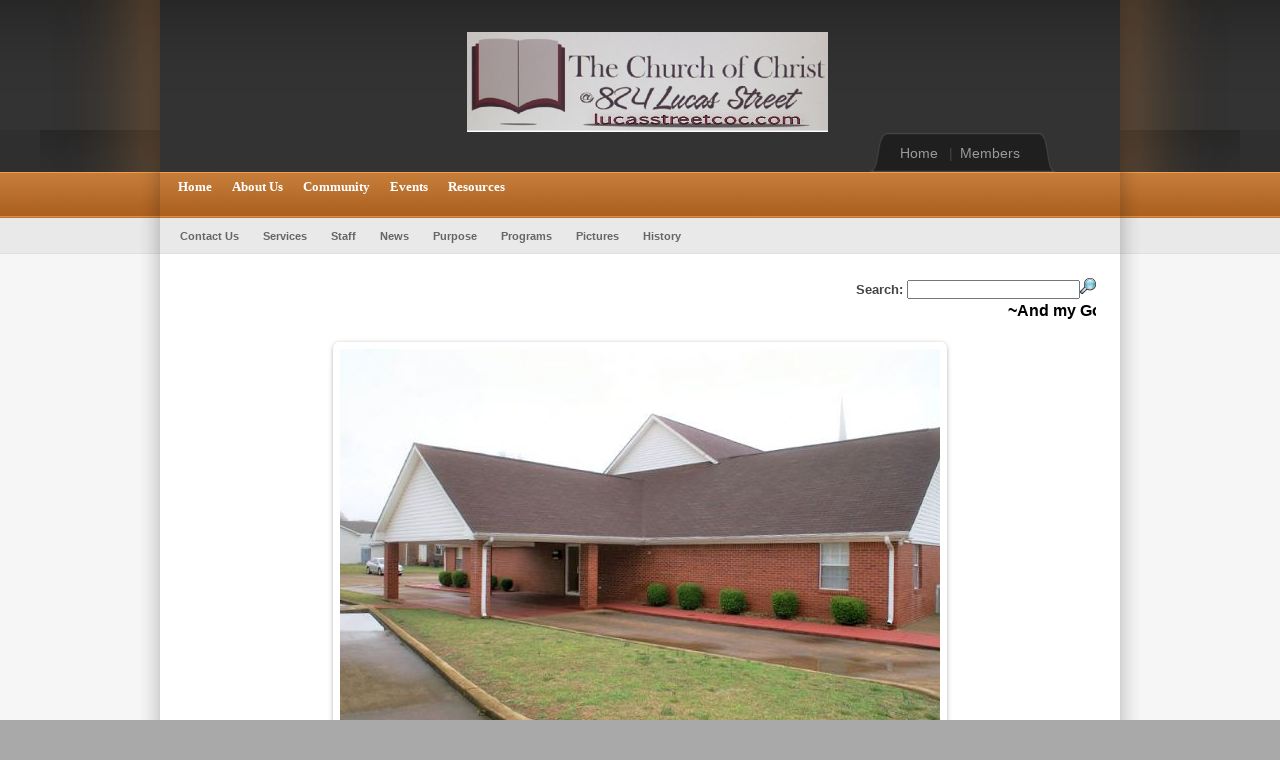

--- FILE ---
content_type: text/html
request_url: https://www.thelordsway.com/lucasstreetcoc/framedindex.asp
body_size: 12817
content:
<!DOCTYPE html PUBLIC "-//W3C//DTD XHTML 1.0 Transitional//EN" "http://www.w3.org/TR/xhtml1/DTD/xhtml1-transitional.dtd">
<html xmlns="http://www.w3.org/1999/xhtml" dir="ltr">



<html>

<head>
<title>Lucas Street church of Christ | Home</title>
<script type="text/javascript" src="https://www.thelordsway.com/sample/members/admin/scripts/FindTheTop.js"></script>

		<link rel="stylesheet" type="text/css" href="https://www.thelordsway.com/site5/style.css" media="screen" />

<meta http-equiv="Content-Type" content="text/html; charset=utf-8">
<link href="https://www.thelordsway.com/p7exp/p7exp.css" rel="stylesheet" type="text/css">
<script type="text/javascript" src="https://www.thelordsway.com/p7exp/p7exp.js"></script>
<!--[if lte IE 7]>
<style>
#menuwrapper, #p7menubar ul a {height: 1%;}
a:active {width: auto;}
</style>
<![endif]-->
<link rel="stylesheet" type="text/css" href="https://www.thelordsway.com/sample/scripts/balloontip.css" />
<script type="text/javascript" src="https://www.thelordsway.com/sample/scripts/balloontip.js"></script>
</head>

<body id="top">

<div id="header-wrapper">
	<div id="header-wrapper-2">
		<div class="center-wrapper">
			<div id="header">
				<div id="logo">
					<h1 id="site-title">
						
<div style="text-align: center;"><img src="https://www.thelordsway.com/lucasstreetcoc/pictures/logo.png" alt="" border="0" style="margin: 0px; width: 361px; height: 100px;" /></div>        					
					</h1>
				</div>
				<div id="help-wrapper">
					<div id="help">
						<a title="Home page" href="https://www.thelordsway.com/lucasstreetcoc/framedindex.asp?Group=AboutUs">Home</a> <span class="text-separator">|</span><a title="Members login" href="https://www.thelordsway.com/site5/members/members.asp?CongregationID=1196">Members</a>
					</div>
				</div>
			</div>
		</div>
	</div>
</div>

<div id="navigation-wrapper">
	<div id="navigation-wrapper-2">
		<div class="center-wrapper">
		<div id="navigation">
				<ul id="p7menubar">
					<li class="trigger"><a href="https://www.thelordsway.com/lucasstreetcoc/framedindex.asp?Group=Home">Home</a></li>
					
							
							
							<li><a href="https://www.thelordsway.com/lucasstreetcoc/framedindex.asp?Group=AboutUs">About Us</a>
							
							
								<ul>

									
												<li><a href="../site5/contacts.asp?CongregationID=1196&Group=AboutUs" title="Contact Information">Contact Us</a></li>
											
												<li><a href="../site5/services.asp?CongregationID=1196&Group=AboutUs" title="Information about our services">Services</a></li>
											
												<li><a href="../site5/staff.asp?CongregationID=1196&Group=AboutUs" title="Meet our staff">Staff</a></li>
											
												<li><a href="../site5/news.asp?CongregationID=1196&Group=AboutUs" title="News and events">News</a></li>
											
												<li><a href="../site5/purpose.asp?CongregationID=1196&Group=AboutUs" title="Our purpose statement">Purpose</a></li>
											
												<li><a href="../site5/programs.asp?CongregationID=1196&Group=AboutUs" title="Information about our programs">Programs</a></li>
											
												<li><a href="../site5/pictures.asp?CongregationID=1196&Group=AboutUs" title="Photo page">Pictures</a></li>
											
												<li><a href="../site5/history.asp?CongregationID=1196&Group=AboutUs" title="History of our congregation">History</a></li>
											

								</ul>
							
							
							
							
							
							</li>
							
							
							
							
							
							<li><a href="https://www.thelordsway.com/lucasstreetcoc/framedindex.asp?Group=Community">Community</a>
							
							
								<ul>

									

								</ul>
							
							
							
							
							
							</li>
							
							
							
							
							
							<li><a href="https://www.thelordsway.com/lucasstreetcoc/framedindex.asp?Group=Events">Events</a>
							
							
								<ul>

									
												<li><a href="../site5/calendar.asp?CongregationID=1196&Group=Events" title="Calendar of events">Calendar</a></li>
											

								</ul>
							
							
							
							
							
							</li>
							
							
							
							
							
							<li><a href="https://www.thelordsway.com/lucasstreetcoc/framedindex.asp?Group=Resources">Resources</a>
							
							
								<ul>

									
												<li><a href="../site5/biblesearch.asp?CongregationID=1196&Group=Resources" title="Search the Bible">Bible Search</a></li>
											
												<li><a href="../site5/articles.asp?CongregationID=1196&Group=Resources" title="Articles and sermon outlines">Articles</a></li>
											
												<li><a href="../site5/doclib.asp?CongregationID=1196&Group=Resources" title="Document Library">Documents</a></li>
											
												<li><a href="../site5/audio.asp?CongregationID=1196&Group=Resources" title="Audio files">Audio</a></li>
											

								</ul>
							
							
							
							
							
							</li>
							
							
							
					<div class="clearer">&nbsp;</div>
				</ul>
		</div>
		</div>
	</div>
</div>

	<div id="subnav-wrapper">
		<div id="subnav-wrapper-2">
			<div class="center-wrapper">
				<div id="subnav">
						<ul class="tabbed">
						
									<li><a href="../site5/contacts.asp?CongregationID=1196" title="Contact Information">Contact Us</a></li>
								
									<li><a href="../site5/services.asp?CongregationID=1196" title="Information about our services">Services</a></li>
								
									<li><a href="../site5/staff.asp?CongregationID=1196" title="Meet our staff">Staff</a></li>
								
									<li><a href="../site5/news.asp?CongregationID=1196" title="News and events">News</a></li>
								
									<li><a href="../site5/purpose.asp?CongregationID=1196" title="Our purpose statement">Purpose</a></li>
								
									<li><a href="../site5/programs.asp?CongregationID=1196" title="Information about our programs">Programs</a></li>
								
									<li><a href="../site5/pictures.asp?CongregationID=1196" title="Photo page">Pictures</a></li>
								
									<li><a href="../site5/history.asp?CongregationID=1196" title="History of our congregation">History</a></li>
								

						<div class="clearer">&nbsp;</div>
					</ul>
				</div>
			</div>
		</div>
	</div>


<div id="content-wrapper">
	<div class="center-wrapper">
		<div class="content">
			<div id="main">
				
<form name="frmSearch" method="post" action="https://www.thelordsway.com/site5/search.asp?CongregationID=1196">
<div style="float: right;">
	<b>Search:</b> <input type="text" name="Search" value="" size="20"><img onclick="document.frmSearch.submit();" src="../images/search.png">
</div>
</form><br>

	<center><font size="3" color="#000000"><marquee scrolldelay="110" scrollamount="4"><b>~And&nbsp;my&nbsp;God&nbsp;will&nbsp;meet&nbsp;all&nbsp;your&nbsp;needs&nbsp;according&nbsp;to&nbsp;his&nbsp;glorious&nbsp;riches&nbsp;in&nbsp;Christ&nbsp;Jesus.&nbsp;&nbsp;Philippians&nbsp;4:19~</b></marquee></font><br></center>

	<br><center><img style="margin: 0px; border-radius: 7px 7px 7px 7px; border: 7px solid rgb(255, 255, 255); box-shadow: 0pt 15px 10px -10px rgba(0, 0, 0, 0.5), 0pt 1px 4px rgba(0, 0, 0, 0.3);" src="/lucasstreetcoc/main.jpg"></center><br>


<center>
<style>
.MaxHght {
	max-height: 350px;
}
.MinHght {
	min-height: 370px;
}

</style>


</center>
<table width=100%>
	<tr>
		<td>
			<br>
			
<div style="text-align: left;"><span style="font-size: 14pt; font-style: italic; font-weight: bold;">Greetings from the Christians at&nbsp;Lucas Street&nbsp;church of Christ.&nbsp; We are delighted you have stopped by our web site and invite you to learn more about our congregation online.&nbsp; We also would be honored to have you visit us and give us an opportunity to answer any questions and become great friends.&nbsp; It is our goal to serve God, serve our fellowman and grow together along the way!&nbsp; Come see for yourself what is like to become a light on the hill.</span></div>                                         
				<br><b>Address</b><br>
				824 Lucas Street
						&nbsp;-&nbsp;<font size="2"><a target="_blank" href="http://www.mapquest.com/maps/map.adp?address=824+Lucas+Street&city=Athens&state=AL&zipcode=35611">MapQuest</a></font><br>
					Athens,&nbsp;AL
					&nbsp;35611<br>(256) 233-5762&nbsp;-&nbsp;Phone<br>(256) 233-5762&nbsp;-&nbsp;Fax<br>
				
					<a href="../site5/sendmail.asp?CongregationID=1196&Area=Master">Send us a message</a>&nbsp;-&nbsp;E-Mail<br>
			<br>
			

		</td>
	</tr>
</table>
			</div>
		</div>
	</div>
</div>


<div id="navigation-wrapper">
	<div id="navigation-wrapper-2">
		<div class="center-wrapper">
			<div id="navigation">
				<ul class="tabbed">
					
				</ul>	
			</div>
		</div>
	</div>
</div>

<div id="footer-wrapper">
	<div class="center-wrapper">
		<div id="footer">
			<div class="left">
				&nbsp;
			</div>
			<div class="right">
				<a href="#">Top ^</a>
			</div>
			<div class="clearer">&nbsp;</div>
		</div>
	</div>
</div>

<div id="bottom">
	<div class="center-wrapper">
		<div class="left">
			&copy; http://www.lucasstreetcoc.com - Lucas Street church of Christ
		</div>
		<div class="right">
			<a href="http://templates.arcsin.se/">Website template</a> by <a href="http://arcsin.se/">Arcsin</a> 
		</div>
		<div class="clearer">&nbsp;</div>
	</div>
</div>



<center>
<!-- AddThis Button BEGIN -->
<div align="center" class="addthis_toolbox addthis_default_style addthis_32x32_style">
<a class="addthis_button_preferred_1"></a>
<a class="addthis_button_preferred_2"></a>
<a class="addthis_button_preferred_3"></a>
<a class="addthis_button_preferred_4"></a>
<a class="addthis_button_compact"></a>
<a class="addthis_counter addthis_bubble_style"></a>
</div>
<script type="text/javascript">var addthis_config = {"data_track_addressbar":true};</script>
<script type="text/javascript" src="//s7.addthis.com/js/300/addthis_widget.js#pubid=clarkse"></script>
<!-- AddThis Button END -->
<b>Direct Page Link</b> <input style="background-color:rgba(0, 0, 0, 0.0); border-size: 0; border: 1px solid grey; border-radius: 4px;" type="text" name="CopyURL" size="100" value="https://www.thelordsway.com/lucasstreetcoc/framedindex.asp?">
<table cellspacing="0" border="2">
	<tr>
		<td class="tdcenter" align=center style="border-left-style: solid; border-left-width: 1px; border-right-style: solid; border-right-width: 1px; border-top-style: solid; border-top-width: 1px; border-bottom-style: none; border-bottom-width: medium"><b><font size=1><a style="text-decoration: none" class="poweredby" target="_parent" href="https://www.thelordsway.com">Powered By</a></font></b></td>
	</tr>
	<tr>
		<td class="tdcenter" align=center style="border-left-style: solid; border-left-width: 1px; border-right-style: solid; border-right-width: 1px; border-top-style: none; border-top-width: medium; border-bottom-style: none; border-bottom-width: medium"><a class="menulink" target="_parent" href="https://www.thelordsway.com">
			<span style="text-decoration: overline"><u><font size="2" color="#339999">
			TheLordsWay.com</font></u></span></a></td>
	</tr>
	<tr>
		<td class="tdcenter" align=center style="border-left-style: solid; border-left-width: 1px; border-right-style: solid; border-right-width: 1px; border-top-style: none; border-top-width: medium; border-bottom-style: solid; border-bottom-width: 1px"><font size=1><a style="text-decoration: none" class="poweredby" target="_parent" href="https://www.thelordsway.com">Click here to host your<br>own 
		church web site today!</a></font></td>
	</tr>

	
		<tr>
			<td align="center" style="border-left-style: solid; border-left-width: 1px; border-right-style: solid; border-right-width: 1px; border-top-style: none; border-top-width: medium; border-bottom-style: solid; border-bottom-width: 1px"><center><b>&nbsp;<font size="2">You are visitor number</font>&nbsp;</b></center></td>
		</tr>
		<tr>
			<td align="center" style="border-left-style: solid; border-left-width: 1px; border-right-style: solid; border-right-width: 1px; border-top-style: none; border-top-width: medium; border-bottom-style: solid; border-bottom-width: 1px"><font face="Plump MT" color="#0000FF">
		    	<center>&nbsp;
				7996</font>&nbsp;
				</center>
			</td>
		</tr>
	
</table>
<a target="_blank" href="https://itunes.apple.com/us/app/thelordsway/id1202605793?ls=1&amp;mt=8"><img src="https://www.thelordsway.com/AppStoreBadge.png" width="135" /></a>&nbsp;
<a target="_blank" href="https://play.google.com/store/apps/details?id=thelordsway.android"><img src="https://www.thelordsway.com/googleplaybadge.png" width="135" /></a><br />
</center>


</body>

</html>


--- FILE ---
content_type: text/css
request_url: https://www.thelordsway.com/site5/style.css
body_size: 16387
content:
/*  
Template name: Freshmade Software
Template URI: http://templates.arcsin.se/freshmade-software-website-template/
Release date: 2009-06-21
Description: A software company styled template in light colors of white, orange and brown.
Author: Viktor Persson
Author URI: http://arcsin.se/

This template is licensed under a Creative Commons Attribution 2.5 License:
http://templates.arcsin.se/license/
*/


/* 
   Reset
------------------------------------------------------------------- */



html, body, div, span, object, iframe, h1, h2, h3, h4, h5, h6, p, blockquote, pre, a, abbr, acronym, address, code, del, dfn, em, img, q, dl, dt, dd, ol, ul, li, fieldset, form, label, legend, caption, textarea, input, select {margin: 0; padding: 0; border: 1; font-weight: inherit; font-style: inherit; font-size: 100%; font-family: inherit; vertical-align: baseline;}
table {border-collapse: collapse; border-spacing: 0;}

caption, th, td {font-weight: normal;}
blockquote:before, blockquote:after, q:before, q:after {content: "";}
blockquote, q {quotes: "" "";}
a img {border: none;}

:focus {outline: 0;}



/* 
   General 
------------------------------------------------------------------- */

html {
	height: 100%;
	padding-bottom: 1px; /* force scrollbars */
}

body {
	background: #A9A9A9;
	color: #444;
	font: normal 75% sans-serif;
	line-height: 1.5;
}


/* 
   Typography 
------------------------------------------------------------------- */

/* Headings */

h1,h2,h3,h4,h5,h6 {
	color: #444;
	font-weight: normal;
	line-height: 1;
	margin-bottom: 0.3em;
}
h4,h5,h6 {font-weight: bold;}

h1 {font-size: 2.6em;}
h2 {font-size: 2em;}
h3 {font-size: 1.5em;}
h4 {font-size: 1.25em;}
h5 {font-size: 1.1em;}
h6 {font-size: 1em;}

h1 img, h2 img, h3 img, h4 img, h5 img, h6 img {margin: 0;}


/* Text elements */

p {margin-bottom: 1em;}

a:focus,a:hover {color: #002;}
a {
	color: #246;
	text-decoration: underline;
}

abbr, acronym {border-bottom: 1px dotted #666;}
address {margin-bottom: 1.5em;}
blockquote {margin: 1.2em; line-height: 1.4em;}
blockquote span {font-size: 1.4em; color: #000;}
del {color:#666;}
em, dfn, blockquote, address {font-style: italic;}
strong, dfn {font-weight: bold;}
sup, sub {line-height: 0;}
cite {color: #666;}

pre {
	margin: 1.5em 0;
	white-space: pre;
}
pre,code,tt {
	font: 1em monospace;
	line-height: 1.5;
}


/* Lists */

li ul, li ol {margin-left: 1.5em;}
ul, ol {margin: 0 1.5em 1.5em 1.5em;}

ul {list-style-type: disc;}
ol {list-style-type: decimal;}

dl {margin: 0 0 1.5em 0;}
dl dt {font-weight: bold;}
dd {margin-left: 1.5em;}


/* Tables */

/* Commenting out the table formatting so the WYSIWYG editor works 4-3-2011
table {margin-bottom: 1.4em;}
th {font-weight: bold;}
thead th {background: #C3D9FF;}
th,td,caption {text-align: left; padding: 4px 10px 4px 5px;}


tr.even td {background: #F2F6FA;}
tfoot {font-style: italic;}
caption {background: #EEE;}

table.data-table {
	border: 1px solid #EEE;
	margin-bottom: 2em;
	width: 100%;
}
table.data-table th {
	background: #EEE;
	border: 1px solid #DDD;
	color: #555;
	text-align: left;
}
table.data-table tr {border-bottom: 1px solid #EEE;}
table.data-table td, table th {padding: 8px 10px;}
table.data-table td {
	background: #F6F6F6;
	border: 1px solid #E6E6E6;
}
table.data-table tr.even td {background: #FCFCFC;}

------------------------------------------------------------------- */


/* Misc classes */

.small {font-size: 0.9em;}
.smaller {font-size: 0.8em;}
.smallest {font-size: 0.7em;}

.large {font-size: 1.1em;}
.larger {font-size: 1.2em;}
.largest {font-size: 1.3em;}

.hidden {display: none;}

.quiet {color: #666;}
.loud {color: #000;}
.highlight {background: #FF0;}

.text-left {text-align: left;}
.text-right {text-align: right;}
.text-center {text-align: center;}

.error, .notice, .success {
	border: 1px solid #DDD;
	margin-bottom: 1em;
	padding: 0.6em 0.8em;
}

.error {background: #FBE3E4; color: #8A1F11; border-color: #FBC2C4;}
.error a {color: #8A1F11;}

.notice {background: #FFF6BF; color: #514721; border-color: #FFD324;}
.notice a {color: #514721;}

.success {background: #E6EFC2; color: #264409; border-color: #C6D880;}
.success a {color: #264409;}

div.more {padding-top: 6px;}
.more a, a.more {color: #666;}
.more a:hover, a.more:hover {color: #002;}


/* 
   Forms 
------------------------------------------------------------------- */

label {font-weight: bold; cursor: pointer;}
fieldset {padding: 1.4em; margin: 0 0 1.5em 0; border: 1px solid #DDD; background: #F6F6F6;}
legend {font-weight: bold; font-size: 1.2em;}
textarea {overflow: auto;}

input.text:focus, textarea:focus, select:focus {background: #FFFFF5;}

input.button {
	background: #DDD;
	border: 1px outset #AAA;
	padding: 4px 5px;
}
input.button:active {border-style: inset;}

.form-error {border-color: #F00;}


/* 
   Alignment 
------------------------------------------------------------------- */

/* General */

.center,.aligncenter {
	display: block;
	margin-left: auto;
	margin-right: auto;
}


/* Images */

img.bordered,img.alignleft,img.alignright,img.aligncenter {
	background-color: #FFF;
	border: 1px solid #DDD;
	padding: 3px;
}
img.alignleft, img.left {margin: 0 1.5em 1em 0;}
img.alignright, img.right {margin: 0 0 1em 1.5em;}


/* Floats */   

.left,.alignleft {float: left;}
.right,.alignright {float: right;}

.clear,.clearer {clear: both;}
.clearer {
	display: block;
	font-size: 0;
	line-height: 0;	
}


/* Columns */

.col2 {width: 47%;}



/* 
   Separators 
------------------------------------------------------------------- */

.content-separator, .archive-separator {
	background: #EEE;
	clear: both;
	color: #FFE;
	display: block;
	font-size: 0;
	height: 1px;
	line-height: 0;
	margin: 12px 0 24px;
}
.archive-separator {margin: 0 0 14px;}

.separator-vertical {background: url('img/separator-vertical.gif') repeat-y center top;}


/* 
   Posts 
------------------------------------------------------------------- */

.post {margin-bottom: 24px;}

.post a {text-decoration: none;}
.post a:hover, .post-body a {text-decoration: underline;}

.post-title {border-bottom: 1px solid #E5E5E5;}

.post-date {
	color: #777;
	font-size: 0.9em;
	padding: 8px 0 0;
}
.post-date a {color: #444;}

.post-body {padding-top: 12px;}

.post-meta {
	background: #FCFCFC;
	border: 1px solid #ECECEC;
	color: #777;
	font-size: 0.9em;
	padding: 6px 10px;
}
.post-meta a {color: #345; }
.post-meta a:hover {color: #001;}


ul.nice-list {
	border-top: 1px solid #F0F0F0;
	margin-left: 0;
	margin-right: 0;
}
ul.nice-list li {
	border-bottom: 1px solid #F0F0F0;
	list-style: none;
	padding: 6px 5px;
}
ul.nice-list li a {text-decoration: none;}
ul.nice-list li a:hover {text-decoration: underline;}
ul.nice-list span {color: #666;}

#sidebar ul.nice-list li,#sidebar ul.nice-list {border-color: #E0E0E0;}


/* Archives */
.archive-pagination {margin-bottom: 1.6em;}
.archive-pagination a {text-decoration: none;}
.archive-pagination a:hover {text-decoration: underline;}
.archive-post {margin-bottom: 14px;}
.archive-post-date {
	background: #F5F5F5;
	border-bottom: 1px solid #C5C5C5;
	border-right: 1px solid #CFCFCF;
	float: left;
	margin-right: 12px;
	padding: 2px 0 5px;
	text-align: center;
	width: 46px;
}
.archive-post .post-date {
	border: none;
	padding: 0;
}
.archive-post-day {font: normal 1.6em Georgia,serif;}
.archive-post .post-date,.archive-post-title {padding-top: 3px;} 


/* 
   Thumbnails
------------------------------------------------------------------- */

.thumbnails {margin: 0 0 1em -8px;}
.thumbnails a.thumb {	
	background: #DAD6D0;
	display: block;
	float: left;
	margin: 0 0 8px 8px;
	padding: 1px;
}
.thumbnails a.thumb:hover {background: #AAA;}
.thumbnails .thumb img {display: block;}


/* 
   Box
------------------------------------------------------------------- */

.box {
	background: url('img/box.gif') no-repeat left top;
	border-bottom: 1px solid #DFDFDA;
	border-top: 1px solid #FFF;
	padding: 16px 20px 0;
}
.box a {color: #951;}
.box a:hover {color: #310;}
.box-title {	
	color: #665;
	font: normal 1.6em sans-serif;
}
.box-content {padding: 8px 0;}



/* 
   Comments 
------------------------------------------------------------------- */

div.comment-list {
	border-top: 1px solid #EEE; 
	margin: 1em 0 2em;
}

.comment {
	border-bottom: 1px solid #EEE;
	padding: 10px 8px 0;
}
.comment-date {font-size: 0.9em;}
.comment-date a {
	color: #567;
	text-decoration: none;
}
.comment-date a:hover {
	color: #001;
	text-decoration: underline;
}
.comment-body {padding-top: 4px;}

.comment-gravatar {width: 48px;}
.comment-gravatar img {
	background: #FFF;
	border: 1px solid #DDD;
	padding: 2px;
}


/* 
   Layout 
------------------------------------------------------------------- */

/* Common */
.center-wrapper {
	width: 960px;
	margin: 0 auto;
}

/* Header */

#header-wrapper {background: #2F2F2F url('img/header.gif') repeat-x left top;}
#header-wrapper-2 {background: url('img/header-wrapper-2.gif') repeat-y center top;}
#header {
	background: #333 url('img/header.gif') repeat-x left top;
	padding: 32px 32px 0 46px;
}

#help-wrapper {
	background: url('img/help.gif') no-repeat left top;
	height: 39px;
	margin: -8px 0 0 auto;
	width: 220px;
}
#help {
	color: #666;
	font-size: 1.2em;
	padding: 10px 28px 0 32px;
}
#help a {
	color: #999;
	text-decoration: none;
}
#help a:hover {color: #DDD;}

#help span.text-separator {
	color: #444;
	padding: 0 7px;
}

#logo {color: #FFF;}
#site-title a {text-decoration: none;}
#site-title, #site-title a {color: #FFF;}
#site-title span, #site-title a span {color: #DDD;}
#site-slogan {
	color: #B58361;
	font-size: 1.3em;
}


/* Navigation */

ul.tabbed {
	display: inline;
	margin: 0;
	padding: 0;
}
ul.tabbed li {
	float: left;
	list-style: none;
	font-size: 10px;
}
ul.tabbed a {text-decoration: none;}

#navigation-wrapperA {background: url('img/navigationA.gif') repeat-x left top;}
#navigation-wrapper-2A {background: url('img/navigation-wrapper-2A.gif') no-repeat center top;}
#navigationA {
	background: url('img/navigationA.gif') repeat-x left top;
	min-height: 10px;
	padding: 0 8px;
}

#navigationA a {
	color: #FFFFFF;
	display: block;
	font-weight: bold;
	font-size: 1.3em;
	padding: 4px 12px 4px;
}
#navigationA a:hover {color: #EAE6DD;}
#navigationA li.current_page_item a, #navigation li.current_page_parent a {color: #FFE;}
#navigationA li.current_page_item a {background: url('img/navigation-arrow-2.gif') no-repeat center bottom;}
#navigationA li.current_page_parent a {background: url('img/navigation-arrow.gif') no-repeat center bottom;}

#navigation-wrapper {background: url('img/navigation.gif') repeat-x left top;}
#navigation-wrapper-2 {background: url('img/navigation-wrapper-2.gif') no-repeat center top;}
#navigation {
	background: url('img/navigation.gif') repeat-x left top;
	min-height: 46px;
	padding: 0 8px;
}

#navigation a {
	color: #EAE6DD;
	display: block;
	font-weight: bold;
	font-size: 1.3em;
	padding: 12px 12px 11px;
}
#navigation a:hover {color: #FFF;}
#navigation li.current_page_item a, #navigation li.current_page_parent a {color: #FFE;}
#navigation li.current_page_item a {background: url('img/navigation-arrow-2.gif') no-repeat center bottom;}
#navigation li.current_page_parent a {background: url('img/navigation-arrow.gif') no-repeat center bottom;}


/* Subnav */

#subnav-wrapper {background: #E9E9E9 url('img/subnav-wrapper.gif') repeat-x left bottom;}
#subnav-wrapper-2 {background: url('img/subnav-wrapper-2.gif') no-repeat center bottom;}
#subnav {padding: 0 8px;}

#subnav a {
	color: #666;
	display: block;
	font: bold 1.1em sans-serif;
	padding: 12px 12px;
}
#subnav a:hover {color: #111;}
#subnav li.current_page_item a {color: #333;}


/* Content */

.content {font-size: 1.1em;}
#content-wrapper {background: #F6F6F6 url('img/content-wrapper.gif') repeat-y center top;}
.content#content-two-columns {background: url('img/content-two-columns.gif') repeat-y left top;}


/* Main */

#main-wrapper {
	float: right;
	width: 698px;
}
#main {padding: 24px;}

#main .text-separator, #featured .text-separator {
	color: #AAA;
	padding: 0 5px;
}


/* Sidebar */

#sidebar-wrapper {
	float: left;
	width: 260px;
}


/* Footer */

#footer-wrapper {
	background: url('img/footer-wrapper.gif') no-repeat center bottom;
	border-top: 1px solid #999;
	padding-bottom: 20px;
}
#footer {
	background: #808080;
	font-size: 1.1em;
	padding: 12px 16px;
}
#footer a {
	color: #DDD;
	text-decoration: none;
}
#footer a:hover {color: #FFF;}
#footer span.text-separator {
	color: #999;
	padding: 0 3px;
}

/* Bottom */

#bottom {
	color: #666;
	padding: 0 6px 12px;
	margin-top: -6px;
}
#bottom a {
	color: #555;
	text-decoration: none;
}
#bottom a:hover, #bottom .right a:hover {color: #002;}
#bottom span.text-separator {
	color: #888;
	padding: 0 3px;
}
#bottom .right, #bottom .right a {color: #777;}


/* Featured Box */
#featured-wrapper {
	background: url('img/gradient-light.gif') repeat-x left bottom;
	border-bottom: 1px solid #E0E0E0;
	padding-bottom: 22px;
}
#featured {padding: 42px 124px 12px 48px;}

#featured h2 {
	font: normal 3em sans-serif;
	margin: 0;
}
#featured h2 span {color: #43B16C;}


/* 
   Misc overriding classes
------------------------------------------------------------------- */

/* Border */

.noborder {border: 0;}
.notborder {border-top: 0;}
.norborder {border-right: 0;}
.nobborder {border-bottom: 0;}
.nolborder {border-left: 0;}

/* Margin */

.nomargin {margin: 0;}
.notmargin {margin-top: 0;}
.normargin {margin-right: 0;}
.nobmargin {margin-bottom: 0;}
.nolmargin {margin-left: 0;}

/* Padding */

.nopadding {padding: 0;}
.notpadding {padding-top: 0;}
.norpadding {padding-right: 0;}
.nobpadding {padding-bottom: 0;}
.nolpadding {padding-left: 0;}

/*  Super Awesome Buttons with CSS3 and RGBA
    Source: http://www.zurb.com/article/266/super-awesome-buttons-with-css3-and-rgba
*/
.awesome, .awesome:visited {
	        background: #222 url(/sample/members/admin/scripts/style/alert-overlay.png) repeat-x !important; 
	        display: inline-block !important; 
	        padding: 5px 10px 6px !important; 
	        color: #fff !important; 
	        text-decoration: none !important;
			font-weight: bold !important;
			line-height: 1 !important;
	        -moz-border-radius: 5px !important; 
	        -webkit-border-radius: 5px !important;
	        -moz-box-shadow: 0 1px 3px rgba(0,0,0,0.5) !important;
	        -webkit-box-shadow: 0 1px 3px rgba(0,0,0,0.5) !important;
	        text-shadow: 0 -1px 1px rgba(0,0,0,0.25) !important;
	        border-bottom: 1px solid rgba(0,0,0,0.25) !important;
	        cursor: pointer !important;
            }

.awesome:hover							{ background-color: #111 !important;}
.awesome:active							{ top: 1px !important; }
.small.awesome, .small.awesome:visited 			{ font-size: 11px !important;}
.awesome, .awesome:visited,
.medium.awesome, .medium.awesome:visited 		{ font-size: 13px !important;}
.large.awesome, .large.awesome:visited 			{ font-size: 14px !important; padding: 8px 14px 9px !important;}
	
.green.awesome, .green.awesome:visited		{ background-color: #91bd09 !important;}
.green.awesome:hover						{ background-color: #749a02 !important;}
.blue.awesome, .blue.awesome:visited		{ background-color: #2daebf !important;}
.blue.awesome:hover							{ background-color: #007d9a !important;}
.red.awesome, .red.awesome:visited			{ background-color: #e33100 !important;}
.red.awesome:hover							{ background-color: #872300 !important;}
.magenta.awesome, .magenta.awesome:visited		{ background-color: #a9014b !important;}
.magenta.awesome:hover							{ background-color: #630030 !important;}
.orange.awesome, .orange.awesome:visited		{ background-color: #ff5c00 !important;}
.orange.awesome:hover							{ background-color: #d45500 !important;}
.yellow.awesome, .yellow.awesome:visited		{ background-color: #ffb515 !important;}
.yellow.awesome:hover							{ background-color: #fc9200 !important;}